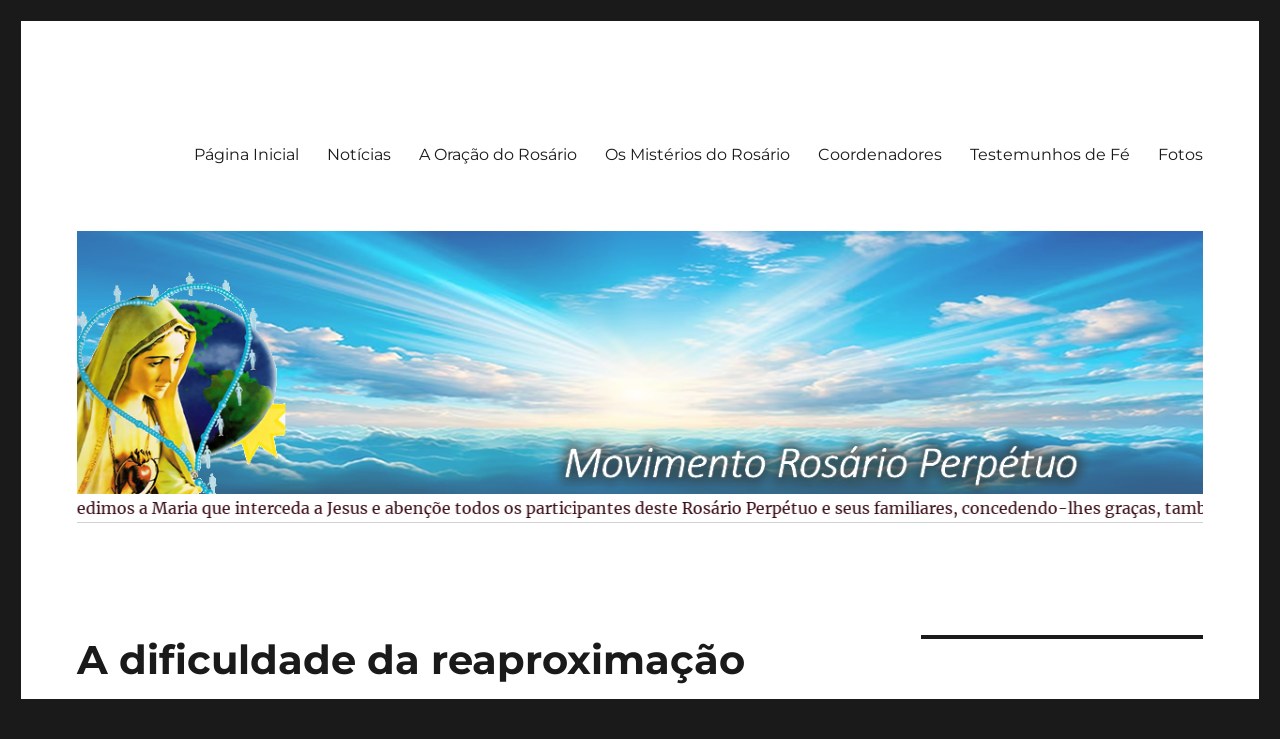

--- FILE ---
content_type: text/html; charset=UTF-8
request_url: https://www.rosarioperpetuo.org/a-dificuldade-da-reaproximacao/
body_size: 13065
content:
<!DOCTYPE html>
<html lang="pt-BR" class="no-js">
<head>
	<meta charset="UTF-8">
	<meta name="viewport" content="width=device-width, initial-scale=1">
	<link rel="profile" href="https://gmpg.org/xfn/11">
		<link rel="pingback" href="https://www.rosarioperpetuo.org/xmlrpc.php">
		<script>(function(html){html.className = html.className.replace(/\bno-js\b/,'js')})(document.documentElement);</script>
<title>A dificuldade da reaproximação &#8211; Rosário Perpétuo &#8211; Guarapuava/PR</title>
<meta name='robots' content='max-image-preview:large' />
<link rel="alternate" type="application/rss+xml" title="Feed para Rosário Perpétuo - Guarapuava/PR &raquo;" href="https://www.rosarioperpetuo.org/feed/" />
<link rel="alternate" type="application/rss+xml" title="Feed de comentários para Rosário Perpétuo - Guarapuava/PR &raquo;" href="https://www.rosarioperpetuo.org/comments/feed/" />
<link rel="alternate" type="application/rss+xml" title="Feed de comentários para Rosário Perpétuo - Guarapuava/PR &raquo; A dificuldade da reaproximação" href="https://www.rosarioperpetuo.org/a-dificuldade-da-reaproximacao/feed/" />
<link rel="alternate" title="oEmbed (JSON)" type="application/json+oembed" href="https://www.rosarioperpetuo.org/wp-json/oembed/1.0/embed?url=https%3A%2F%2Fwww.rosarioperpetuo.org%2Fa-dificuldade-da-reaproximacao%2F" />
<link rel="alternate" title="oEmbed (XML)" type="text/xml+oembed" href="https://www.rosarioperpetuo.org/wp-json/oembed/1.0/embed?url=https%3A%2F%2Fwww.rosarioperpetuo.org%2Fa-dificuldade-da-reaproximacao%2F&#038;format=xml" />
<style id='wp-img-auto-sizes-contain-inline-css'>
img:is([sizes=auto i],[sizes^="auto," i]){contain-intrinsic-size:3000px 1500px}
/*# sourceURL=wp-img-auto-sizes-contain-inline-css */
</style>
<style id='wp-emoji-styles-inline-css'>

	img.wp-smiley, img.emoji {
		display: inline !important;
		border: none !important;
		box-shadow: none !important;
		height: 1em !important;
		width: 1em !important;
		margin: 0 0.07em !important;
		vertical-align: -0.1em !important;
		background: none !important;
		padding: 0 !important;
	}
/*# sourceURL=wp-emoji-styles-inline-css */
</style>
<style id='wp-block-library-inline-css'>
:root{--wp-block-synced-color:#7a00df;--wp-block-synced-color--rgb:122,0,223;--wp-bound-block-color:var(--wp-block-synced-color);--wp-editor-canvas-background:#ddd;--wp-admin-theme-color:#007cba;--wp-admin-theme-color--rgb:0,124,186;--wp-admin-theme-color-darker-10:#006ba1;--wp-admin-theme-color-darker-10--rgb:0,107,160.5;--wp-admin-theme-color-darker-20:#005a87;--wp-admin-theme-color-darker-20--rgb:0,90,135;--wp-admin-border-width-focus:2px}@media (min-resolution:192dpi){:root{--wp-admin-border-width-focus:1.5px}}.wp-element-button{cursor:pointer}:root .has-very-light-gray-background-color{background-color:#eee}:root .has-very-dark-gray-background-color{background-color:#313131}:root .has-very-light-gray-color{color:#eee}:root .has-very-dark-gray-color{color:#313131}:root .has-vivid-green-cyan-to-vivid-cyan-blue-gradient-background{background:linear-gradient(135deg,#00d084,#0693e3)}:root .has-purple-crush-gradient-background{background:linear-gradient(135deg,#34e2e4,#4721fb 50%,#ab1dfe)}:root .has-hazy-dawn-gradient-background{background:linear-gradient(135deg,#faaca8,#dad0ec)}:root .has-subdued-olive-gradient-background{background:linear-gradient(135deg,#fafae1,#67a671)}:root .has-atomic-cream-gradient-background{background:linear-gradient(135deg,#fdd79a,#004a59)}:root .has-nightshade-gradient-background{background:linear-gradient(135deg,#330968,#31cdcf)}:root .has-midnight-gradient-background{background:linear-gradient(135deg,#020381,#2874fc)}:root{--wp--preset--font-size--normal:16px;--wp--preset--font-size--huge:42px}.has-regular-font-size{font-size:1em}.has-larger-font-size{font-size:2.625em}.has-normal-font-size{font-size:var(--wp--preset--font-size--normal)}.has-huge-font-size{font-size:var(--wp--preset--font-size--huge)}.has-text-align-center{text-align:center}.has-text-align-left{text-align:left}.has-text-align-right{text-align:right}.has-fit-text{white-space:nowrap!important}#end-resizable-editor-section{display:none}.aligncenter{clear:both}.items-justified-left{justify-content:flex-start}.items-justified-center{justify-content:center}.items-justified-right{justify-content:flex-end}.items-justified-space-between{justify-content:space-between}.screen-reader-text{border:0;clip-path:inset(50%);height:1px;margin:-1px;overflow:hidden;padding:0;position:absolute;width:1px;word-wrap:normal!important}.screen-reader-text:focus{background-color:#ddd;clip-path:none;color:#444;display:block;font-size:1em;height:auto;left:5px;line-height:normal;padding:15px 23px 14px;text-decoration:none;top:5px;width:auto;z-index:100000}html :where(.has-border-color){border-style:solid}html :where([style*=border-top-color]){border-top-style:solid}html :where([style*=border-right-color]){border-right-style:solid}html :where([style*=border-bottom-color]){border-bottom-style:solid}html :where([style*=border-left-color]){border-left-style:solid}html :where([style*=border-width]){border-style:solid}html :where([style*=border-top-width]){border-top-style:solid}html :where([style*=border-right-width]){border-right-style:solid}html :where([style*=border-bottom-width]){border-bottom-style:solid}html :where([style*=border-left-width]){border-left-style:solid}html :where(img[class*=wp-image-]){height:auto;max-width:100%}:where(figure){margin:0 0 1em}html :where(.is-position-sticky){--wp-admin--admin-bar--position-offset:var(--wp-admin--admin-bar--height,0px)}@media screen and (max-width:600px){html :where(.is-position-sticky){--wp-admin--admin-bar--position-offset:0px}}

/*# sourceURL=wp-block-library-inline-css */
</style><style id='wp-block-image-inline-css'>
.wp-block-image>a,.wp-block-image>figure>a{display:inline-block}.wp-block-image img{box-sizing:border-box;height:auto;max-width:100%;vertical-align:bottom}@media not (prefers-reduced-motion){.wp-block-image img.hide{visibility:hidden}.wp-block-image img.show{animation:show-content-image .4s}}.wp-block-image[style*=border-radius] img,.wp-block-image[style*=border-radius]>a{border-radius:inherit}.wp-block-image.has-custom-border img{box-sizing:border-box}.wp-block-image.aligncenter{text-align:center}.wp-block-image.alignfull>a,.wp-block-image.alignwide>a{width:100%}.wp-block-image.alignfull img,.wp-block-image.alignwide img{height:auto;width:100%}.wp-block-image .aligncenter,.wp-block-image .alignleft,.wp-block-image .alignright,.wp-block-image.aligncenter,.wp-block-image.alignleft,.wp-block-image.alignright{display:table}.wp-block-image .aligncenter>figcaption,.wp-block-image .alignleft>figcaption,.wp-block-image .alignright>figcaption,.wp-block-image.aligncenter>figcaption,.wp-block-image.alignleft>figcaption,.wp-block-image.alignright>figcaption{caption-side:bottom;display:table-caption}.wp-block-image .alignleft{float:left;margin:.5em 1em .5em 0}.wp-block-image .alignright{float:right;margin:.5em 0 .5em 1em}.wp-block-image .aligncenter{margin-left:auto;margin-right:auto}.wp-block-image :where(figcaption){margin-bottom:1em;margin-top:.5em}.wp-block-image.is-style-circle-mask img{border-radius:9999px}@supports ((-webkit-mask-image:none) or (mask-image:none)) or (-webkit-mask-image:none){.wp-block-image.is-style-circle-mask img{border-radius:0;-webkit-mask-image:url('data:image/svg+xml;utf8,<svg viewBox="0 0 100 100" xmlns="http://www.w3.org/2000/svg"><circle cx="50" cy="50" r="50"/></svg>');mask-image:url('data:image/svg+xml;utf8,<svg viewBox="0 0 100 100" xmlns="http://www.w3.org/2000/svg"><circle cx="50" cy="50" r="50"/></svg>');mask-mode:alpha;-webkit-mask-position:center;mask-position:center;-webkit-mask-repeat:no-repeat;mask-repeat:no-repeat;-webkit-mask-size:contain;mask-size:contain}}:root :where(.wp-block-image.is-style-rounded img,.wp-block-image .is-style-rounded img){border-radius:9999px}.wp-block-image figure{margin:0}.wp-lightbox-container{display:flex;flex-direction:column;position:relative}.wp-lightbox-container img{cursor:zoom-in}.wp-lightbox-container img:hover+button{opacity:1}.wp-lightbox-container button{align-items:center;backdrop-filter:blur(16px) saturate(180%);background-color:#5a5a5a40;border:none;border-radius:4px;cursor:zoom-in;display:flex;height:20px;justify-content:center;opacity:0;padding:0;position:absolute;right:16px;text-align:center;top:16px;width:20px;z-index:100}@media not (prefers-reduced-motion){.wp-lightbox-container button{transition:opacity .2s ease}}.wp-lightbox-container button:focus-visible{outline:3px auto #5a5a5a40;outline:3px auto -webkit-focus-ring-color;outline-offset:3px}.wp-lightbox-container button:hover{cursor:pointer;opacity:1}.wp-lightbox-container button:focus{opacity:1}.wp-lightbox-container button:focus,.wp-lightbox-container button:hover,.wp-lightbox-container button:not(:hover):not(:active):not(.has-background){background-color:#5a5a5a40;border:none}.wp-lightbox-overlay{box-sizing:border-box;cursor:zoom-out;height:100vh;left:0;overflow:hidden;position:fixed;top:0;visibility:hidden;width:100%;z-index:100000}.wp-lightbox-overlay .close-button{align-items:center;cursor:pointer;display:flex;justify-content:center;min-height:40px;min-width:40px;padding:0;position:absolute;right:calc(env(safe-area-inset-right) + 16px);top:calc(env(safe-area-inset-top) + 16px);z-index:5000000}.wp-lightbox-overlay .close-button:focus,.wp-lightbox-overlay .close-button:hover,.wp-lightbox-overlay .close-button:not(:hover):not(:active):not(.has-background){background:none;border:none}.wp-lightbox-overlay .lightbox-image-container{height:var(--wp--lightbox-container-height);left:50%;overflow:hidden;position:absolute;top:50%;transform:translate(-50%,-50%);transform-origin:top left;width:var(--wp--lightbox-container-width);z-index:9999999999}.wp-lightbox-overlay .wp-block-image{align-items:center;box-sizing:border-box;display:flex;height:100%;justify-content:center;margin:0;position:relative;transform-origin:0 0;width:100%;z-index:3000000}.wp-lightbox-overlay .wp-block-image img{height:var(--wp--lightbox-image-height);min-height:var(--wp--lightbox-image-height);min-width:var(--wp--lightbox-image-width);width:var(--wp--lightbox-image-width)}.wp-lightbox-overlay .wp-block-image figcaption{display:none}.wp-lightbox-overlay button{background:none;border:none}.wp-lightbox-overlay .scrim{background-color:#fff;height:100%;opacity:.9;position:absolute;width:100%;z-index:2000000}.wp-lightbox-overlay.active{visibility:visible}@media not (prefers-reduced-motion){.wp-lightbox-overlay.active{animation:turn-on-visibility .25s both}.wp-lightbox-overlay.active img{animation:turn-on-visibility .35s both}.wp-lightbox-overlay.show-closing-animation:not(.active){animation:turn-off-visibility .35s both}.wp-lightbox-overlay.show-closing-animation:not(.active) img{animation:turn-off-visibility .25s both}.wp-lightbox-overlay.zoom.active{animation:none;opacity:1;visibility:visible}.wp-lightbox-overlay.zoom.active .lightbox-image-container{animation:lightbox-zoom-in .4s}.wp-lightbox-overlay.zoom.active .lightbox-image-container img{animation:none}.wp-lightbox-overlay.zoom.active .scrim{animation:turn-on-visibility .4s forwards}.wp-lightbox-overlay.zoom.show-closing-animation:not(.active){animation:none}.wp-lightbox-overlay.zoom.show-closing-animation:not(.active) .lightbox-image-container{animation:lightbox-zoom-out .4s}.wp-lightbox-overlay.zoom.show-closing-animation:not(.active) .lightbox-image-container img{animation:none}.wp-lightbox-overlay.zoom.show-closing-animation:not(.active) .scrim{animation:turn-off-visibility .4s forwards}}@keyframes show-content-image{0%{visibility:hidden}99%{visibility:hidden}to{visibility:visible}}@keyframes turn-on-visibility{0%{opacity:0}to{opacity:1}}@keyframes turn-off-visibility{0%{opacity:1;visibility:visible}99%{opacity:0;visibility:visible}to{opacity:0;visibility:hidden}}@keyframes lightbox-zoom-in{0%{transform:translate(calc((-100vw + var(--wp--lightbox-scrollbar-width))/2 + var(--wp--lightbox-initial-left-position)),calc(-50vh + var(--wp--lightbox-initial-top-position))) scale(var(--wp--lightbox-scale))}to{transform:translate(-50%,-50%) scale(1)}}@keyframes lightbox-zoom-out{0%{transform:translate(-50%,-50%) scale(1);visibility:visible}99%{visibility:visible}to{transform:translate(calc((-100vw + var(--wp--lightbox-scrollbar-width))/2 + var(--wp--lightbox-initial-left-position)),calc(-50vh + var(--wp--lightbox-initial-top-position))) scale(var(--wp--lightbox-scale));visibility:hidden}}
/*# sourceURL=https://www.rosarioperpetuo.org/wp-includes/blocks/image/style.min.css */
</style>
<style id='wp-block-image-theme-inline-css'>
:root :where(.wp-block-image figcaption){color:#555;font-size:13px;text-align:center}.is-dark-theme :root :where(.wp-block-image figcaption){color:#ffffffa6}.wp-block-image{margin:0 0 1em}
/*# sourceURL=https://www.rosarioperpetuo.org/wp-includes/blocks/image/theme.min.css */
</style>
<style id='global-styles-inline-css'>
:root{--wp--preset--aspect-ratio--square: 1;--wp--preset--aspect-ratio--4-3: 4/3;--wp--preset--aspect-ratio--3-4: 3/4;--wp--preset--aspect-ratio--3-2: 3/2;--wp--preset--aspect-ratio--2-3: 2/3;--wp--preset--aspect-ratio--16-9: 16/9;--wp--preset--aspect-ratio--9-16: 9/16;--wp--preset--color--black: #000000;--wp--preset--color--cyan-bluish-gray: #abb8c3;--wp--preset--color--white: #fff;--wp--preset--color--pale-pink: #f78da7;--wp--preset--color--vivid-red: #cf2e2e;--wp--preset--color--luminous-vivid-orange: #ff6900;--wp--preset--color--luminous-vivid-amber: #fcb900;--wp--preset--color--light-green-cyan: #7bdcb5;--wp--preset--color--vivid-green-cyan: #00d084;--wp--preset--color--pale-cyan-blue: #8ed1fc;--wp--preset--color--vivid-cyan-blue: #0693e3;--wp--preset--color--vivid-purple: #9b51e0;--wp--preset--color--dark-gray: #1a1a1a;--wp--preset--color--medium-gray: #686868;--wp--preset--color--light-gray: #e5e5e5;--wp--preset--color--blue-gray: #4d545c;--wp--preset--color--bright-blue: #007acc;--wp--preset--color--light-blue: #9adffd;--wp--preset--color--dark-brown: #402b30;--wp--preset--color--medium-brown: #774e24;--wp--preset--color--dark-red: #640c1f;--wp--preset--color--bright-red: #ff675f;--wp--preset--color--yellow: #ffef8e;--wp--preset--gradient--vivid-cyan-blue-to-vivid-purple: linear-gradient(135deg,rgb(6,147,227) 0%,rgb(155,81,224) 100%);--wp--preset--gradient--light-green-cyan-to-vivid-green-cyan: linear-gradient(135deg,rgb(122,220,180) 0%,rgb(0,208,130) 100%);--wp--preset--gradient--luminous-vivid-amber-to-luminous-vivid-orange: linear-gradient(135deg,rgb(252,185,0) 0%,rgb(255,105,0) 100%);--wp--preset--gradient--luminous-vivid-orange-to-vivid-red: linear-gradient(135deg,rgb(255,105,0) 0%,rgb(207,46,46) 100%);--wp--preset--gradient--very-light-gray-to-cyan-bluish-gray: linear-gradient(135deg,rgb(238,238,238) 0%,rgb(169,184,195) 100%);--wp--preset--gradient--cool-to-warm-spectrum: linear-gradient(135deg,rgb(74,234,220) 0%,rgb(151,120,209) 20%,rgb(207,42,186) 40%,rgb(238,44,130) 60%,rgb(251,105,98) 80%,rgb(254,248,76) 100%);--wp--preset--gradient--blush-light-purple: linear-gradient(135deg,rgb(255,206,236) 0%,rgb(152,150,240) 100%);--wp--preset--gradient--blush-bordeaux: linear-gradient(135deg,rgb(254,205,165) 0%,rgb(254,45,45) 50%,rgb(107,0,62) 100%);--wp--preset--gradient--luminous-dusk: linear-gradient(135deg,rgb(255,203,112) 0%,rgb(199,81,192) 50%,rgb(65,88,208) 100%);--wp--preset--gradient--pale-ocean: linear-gradient(135deg,rgb(255,245,203) 0%,rgb(182,227,212) 50%,rgb(51,167,181) 100%);--wp--preset--gradient--electric-grass: linear-gradient(135deg,rgb(202,248,128) 0%,rgb(113,206,126) 100%);--wp--preset--gradient--midnight: linear-gradient(135deg,rgb(2,3,129) 0%,rgb(40,116,252) 100%);--wp--preset--font-size--small: 13px;--wp--preset--font-size--medium: 20px;--wp--preset--font-size--large: 36px;--wp--preset--font-size--x-large: 42px;--wp--preset--spacing--20: 0.44rem;--wp--preset--spacing--30: 0.67rem;--wp--preset--spacing--40: 1rem;--wp--preset--spacing--50: 1.5rem;--wp--preset--spacing--60: 2.25rem;--wp--preset--spacing--70: 3.38rem;--wp--preset--spacing--80: 5.06rem;--wp--preset--shadow--natural: 6px 6px 9px rgba(0, 0, 0, 0.2);--wp--preset--shadow--deep: 12px 12px 50px rgba(0, 0, 0, 0.4);--wp--preset--shadow--sharp: 6px 6px 0px rgba(0, 0, 0, 0.2);--wp--preset--shadow--outlined: 6px 6px 0px -3px rgb(255, 255, 255), 6px 6px rgb(0, 0, 0);--wp--preset--shadow--crisp: 6px 6px 0px rgb(0, 0, 0);}:where(.is-layout-flex){gap: 0.5em;}:where(.is-layout-grid){gap: 0.5em;}body .is-layout-flex{display: flex;}.is-layout-flex{flex-wrap: wrap;align-items: center;}.is-layout-flex > :is(*, div){margin: 0;}body .is-layout-grid{display: grid;}.is-layout-grid > :is(*, div){margin: 0;}:where(.wp-block-columns.is-layout-flex){gap: 2em;}:where(.wp-block-columns.is-layout-grid){gap: 2em;}:where(.wp-block-post-template.is-layout-flex){gap: 1.25em;}:where(.wp-block-post-template.is-layout-grid){gap: 1.25em;}.has-black-color{color: var(--wp--preset--color--black) !important;}.has-cyan-bluish-gray-color{color: var(--wp--preset--color--cyan-bluish-gray) !important;}.has-white-color{color: var(--wp--preset--color--white) !important;}.has-pale-pink-color{color: var(--wp--preset--color--pale-pink) !important;}.has-vivid-red-color{color: var(--wp--preset--color--vivid-red) !important;}.has-luminous-vivid-orange-color{color: var(--wp--preset--color--luminous-vivid-orange) !important;}.has-luminous-vivid-amber-color{color: var(--wp--preset--color--luminous-vivid-amber) !important;}.has-light-green-cyan-color{color: var(--wp--preset--color--light-green-cyan) !important;}.has-vivid-green-cyan-color{color: var(--wp--preset--color--vivid-green-cyan) !important;}.has-pale-cyan-blue-color{color: var(--wp--preset--color--pale-cyan-blue) !important;}.has-vivid-cyan-blue-color{color: var(--wp--preset--color--vivid-cyan-blue) !important;}.has-vivid-purple-color{color: var(--wp--preset--color--vivid-purple) !important;}.has-black-background-color{background-color: var(--wp--preset--color--black) !important;}.has-cyan-bluish-gray-background-color{background-color: var(--wp--preset--color--cyan-bluish-gray) !important;}.has-white-background-color{background-color: var(--wp--preset--color--white) !important;}.has-pale-pink-background-color{background-color: var(--wp--preset--color--pale-pink) !important;}.has-vivid-red-background-color{background-color: var(--wp--preset--color--vivid-red) !important;}.has-luminous-vivid-orange-background-color{background-color: var(--wp--preset--color--luminous-vivid-orange) !important;}.has-luminous-vivid-amber-background-color{background-color: var(--wp--preset--color--luminous-vivid-amber) !important;}.has-light-green-cyan-background-color{background-color: var(--wp--preset--color--light-green-cyan) !important;}.has-vivid-green-cyan-background-color{background-color: var(--wp--preset--color--vivid-green-cyan) !important;}.has-pale-cyan-blue-background-color{background-color: var(--wp--preset--color--pale-cyan-blue) !important;}.has-vivid-cyan-blue-background-color{background-color: var(--wp--preset--color--vivid-cyan-blue) !important;}.has-vivid-purple-background-color{background-color: var(--wp--preset--color--vivid-purple) !important;}.has-black-border-color{border-color: var(--wp--preset--color--black) !important;}.has-cyan-bluish-gray-border-color{border-color: var(--wp--preset--color--cyan-bluish-gray) !important;}.has-white-border-color{border-color: var(--wp--preset--color--white) !important;}.has-pale-pink-border-color{border-color: var(--wp--preset--color--pale-pink) !important;}.has-vivid-red-border-color{border-color: var(--wp--preset--color--vivid-red) !important;}.has-luminous-vivid-orange-border-color{border-color: var(--wp--preset--color--luminous-vivid-orange) !important;}.has-luminous-vivid-amber-border-color{border-color: var(--wp--preset--color--luminous-vivid-amber) !important;}.has-light-green-cyan-border-color{border-color: var(--wp--preset--color--light-green-cyan) !important;}.has-vivid-green-cyan-border-color{border-color: var(--wp--preset--color--vivid-green-cyan) !important;}.has-pale-cyan-blue-border-color{border-color: var(--wp--preset--color--pale-cyan-blue) !important;}.has-vivid-cyan-blue-border-color{border-color: var(--wp--preset--color--vivid-cyan-blue) !important;}.has-vivid-purple-border-color{border-color: var(--wp--preset--color--vivid-purple) !important;}.has-vivid-cyan-blue-to-vivid-purple-gradient-background{background: var(--wp--preset--gradient--vivid-cyan-blue-to-vivid-purple) !important;}.has-light-green-cyan-to-vivid-green-cyan-gradient-background{background: var(--wp--preset--gradient--light-green-cyan-to-vivid-green-cyan) !important;}.has-luminous-vivid-amber-to-luminous-vivid-orange-gradient-background{background: var(--wp--preset--gradient--luminous-vivid-amber-to-luminous-vivid-orange) !important;}.has-luminous-vivid-orange-to-vivid-red-gradient-background{background: var(--wp--preset--gradient--luminous-vivid-orange-to-vivid-red) !important;}.has-very-light-gray-to-cyan-bluish-gray-gradient-background{background: var(--wp--preset--gradient--very-light-gray-to-cyan-bluish-gray) !important;}.has-cool-to-warm-spectrum-gradient-background{background: var(--wp--preset--gradient--cool-to-warm-spectrum) !important;}.has-blush-light-purple-gradient-background{background: var(--wp--preset--gradient--blush-light-purple) !important;}.has-blush-bordeaux-gradient-background{background: var(--wp--preset--gradient--blush-bordeaux) !important;}.has-luminous-dusk-gradient-background{background: var(--wp--preset--gradient--luminous-dusk) !important;}.has-pale-ocean-gradient-background{background: var(--wp--preset--gradient--pale-ocean) !important;}.has-electric-grass-gradient-background{background: var(--wp--preset--gradient--electric-grass) !important;}.has-midnight-gradient-background{background: var(--wp--preset--gradient--midnight) !important;}.has-small-font-size{font-size: var(--wp--preset--font-size--small) !important;}.has-medium-font-size{font-size: var(--wp--preset--font-size--medium) !important;}.has-large-font-size{font-size: var(--wp--preset--font-size--large) !important;}.has-x-large-font-size{font-size: var(--wp--preset--font-size--x-large) !important;}
/*# sourceURL=global-styles-inline-css */
</style>

<style id='classic-theme-styles-inline-css'>
/*! This file is auto-generated */
.wp-block-button__link{color:#fff;background-color:#32373c;border-radius:9999px;box-shadow:none;text-decoration:none;padding:calc(.667em + 2px) calc(1.333em + 2px);font-size:1.125em}.wp-block-file__button{background:#32373c;color:#fff;text-decoration:none}
/*# sourceURL=/wp-includes/css/classic-themes.min.css */
</style>
<link rel='stylesheet' id='contact-form-7-css' href='https://www.rosarioperpetuo.org/wp-content/plugins/contact-form-7/includes/css/styles.css?ver=5.7.6' media='all' />
<link rel='stylesheet' id='twentysixteen-fonts-css' href='https://www.rosarioperpetuo.org/wp-content/themes/twentysixteen/fonts/merriweather-plus-montserrat-plus-inconsolata.css?ver=20230328' media='all' />
<link rel='stylesheet' id='genericons-css' href='https://www.rosarioperpetuo.org/wp-content/themes/twentysixteen/genericons/genericons.css?ver=20201208' media='all' />
<link rel='stylesheet' id='twentysixteen-style-css' href='https://www.rosarioperpetuo.org/wp-content/themes/twentysixteen/style.css?ver=20230328' media='all' />
<link rel='stylesheet' id='twentysixteen-block-style-css' href='https://www.rosarioperpetuo.org/wp-content/themes/twentysixteen/css/blocks.css?ver=20230206' media='all' />
<script src="https://www.rosarioperpetuo.org/wp-includes/js/jquery/jquery.min.js?ver=3.7.1" id="jquery-core-js"></script>
<script src="https://www.rosarioperpetuo.org/wp-includes/js/jquery/jquery-migrate.min.js?ver=3.4.1" id="jquery-migrate-js"></script>
<link rel="https://api.w.org/" href="https://www.rosarioperpetuo.org/wp-json/" /><link rel="alternate" title="JSON" type="application/json" href="https://www.rosarioperpetuo.org/wp-json/wp/v2/posts/277" /><link rel="EditURI" type="application/rsd+xml" title="RSD" href="https://www.rosarioperpetuo.org/xmlrpc.php?rsd" />
<meta name="generator" content="WordPress 6.9" />
<link rel="canonical" href="https://www.rosarioperpetuo.org/a-dificuldade-da-reaproximacao/" />
<link rel='shortlink' href='https://www.rosarioperpetuo.org/?p=277' />
		<style type="text/css" id="twentysixteen-header-css">
		.site-branding {
			margin: 0 auto 0 0;
		}

		.site-branding .site-title,
		.site-description {
			clip: rect(1px, 1px, 1px, 1px);
			position: absolute;
		}
		</style>
				<style id="wp-custom-css">
			.site-info { font-size: 1px; color: #ffffff;}		</style>
		</head>

<body class="wp-singular post-template-default single single-post postid-277 single-format-standard wp-embed-responsive wp-theme-twentysixteen">
<div id="page" class="site">
	<div class="site-inner">
		<a class="skip-link screen-reader-text" href="#content">
			Pular para o conteúdo		</a>

		<header id="masthead" class="site-header">
			<div class="site-header-main">
				<div class="site-branding">
					
											<p class="site-title"><a href="https://www.rosarioperpetuo.org/" rel="home">Rosário Perpétuo &#8211; Guarapuava/PR</a></p>
												<p class="site-description">Site Oficial do Movimento do Rosário Perpétuo de Guarapuava &#8211; PR</p>
									</div><!-- .site-branding -->

									<button id="menu-toggle" class="menu-toggle">Menu</button>

					<div id="site-header-menu" class="site-header-menu">
													<nav id="site-navigation" class="main-navigation" aria-label="Menu principal">
								<div class="menu-menu-superior-container"><ul id="menu-menu-superior" class="primary-menu"><li id="menu-item-5200" class="menu-item menu-item-type-custom menu-item-object-custom menu-item-home menu-item-5200"><a href="http://www.rosarioperpetuo.org/">Página Inicial</a></li>
<li id="menu-item-6183" class="menu-item menu-item-type-taxonomy menu-item-object-category menu-item-6183"><a href="https://www.rosarioperpetuo.org/category/noticias/">Notícias</a></li>
<li id="menu-item-5201" class="menu-item menu-item-type-post_type menu-item-object-page menu-item-5201"><a href="https://www.rosarioperpetuo.org/a-oracao-do-rosario-perpetuo/">A Oração do Rosário</a></li>
<li id="menu-item-5202" class="menu-item menu-item-type-post_type menu-item-object-page menu-item-5202"><a href="https://www.rosarioperpetuo.org/os-misterios-do-rosario/">Os Mistérios do Rosário</a></li>
<li id="menu-item-5203" class="menu-item menu-item-type-post_type menu-item-object-page menu-item-5203"><a href="https://www.rosarioperpetuo.org/coordenadores/">Coordenadores</a></li>
<li id="menu-item-5204" class="menu-item menu-item-type-post_type menu-item-object-page menu-item-5204"><a href="https://www.rosarioperpetuo.org/testemunhos-de-fe/">Testemunhos de Fé</a></li>
<li id="menu-item-5222" class="menu-item menu-item-type-taxonomy menu-item-object-category menu-item-5222"><a href="https://www.rosarioperpetuo.org/category/fotos/">Fotos</a></li>
</ul></div>							</nav><!-- .main-navigation -->
						
											</div><!-- .site-header-menu -->
							</div><!-- .site-header-main -->

											<div class="header-image">
					<a href="https://www.rosarioperpetuo.org/" rel="home">
						<img src="https://www.rosarioperpetuo.org/wp-content/uploads/2025/01/2025-2.png" srcset="https://www.rosarioperpetuo.org/wp-content/uploads/2025/01/2025-2-300x70.png 300w, https://www.rosarioperpetuo.org/wp-content/uploads/2025/01/2025-2-1024x239.png 1024w, https://www.rosarioperpetuo.org/wp-content/uploads/2025/01/2025-2-768x179.png 768w, https://www.rosarioperpetuo.org/wp-content/uploads/2025/01/2025-2.png 1200w" sizes="(max-width: 709px) 85vw, (max-width: 909px) 81vw, (max-width: 1362px) 88vw, 1200px" width="1200" height="280" alt="Rosário Perpétuo &#8211; Guarapuava/PR" />
					</a>
					<p style="margin:0; padding-bottom: 0pt; border-style: none;"><div class='marquee-hsas-shortcode-97' style='width: 100%;overflow: hidden;'><a style="text-decoration: none;" href="#" target="_self"><span style="color: #380812; padding: 3pt;">Pedimos a Maria que interceda a Jesus e abençõe todos os participantes deste Rosário Perpétuo e seus familiares, concedendo-lhes graças, também pela paz no mundo, pelas vocações missionárias, sacerdotais, religiosas e leigas. Pela unidade dos cristãos, pelas famílias e conversão da humanidade, pelos que sofrem doenças, fome e injustiças. Pelo regresso dos filhos de Maria à sua Igreja, pelo Santo Papa e pela Igreja Católica. Pelo meu filho espiritual, pela consagração do Brasil ao Imaculado Coração de Maria, pela entronização dos Sagrados Corações de Jesus e Maria nos lares. Pelas almas do Purgatório.</span></a></div><script>jQuery(function(){jQuery('.marquee-hsas-shortcode-97').marquee({allowCss3Support: true,css3easing: 'linear',easing: 'linear',delayBeforeStart: 2000,direction: 'left',duplicated: true,duration: 120000,gap: 50,pauseOnCycle: true,pauseOnHover: true,startVisible: true});});</script><hr></p>
					
				</div><!-- .header-image -->
					</header><!-- .site-header -->

		<div id="content" class="site-content">


<div id="primary" class="content-area">
	<main id="main" class="site-main">
		
<article id="post-277" class="post-277 post type-post status-publish format-standard hentry category-reflexao">
	<header class="entry-header">
		<h1 class="entry-title">A dificuldade da reaproximação</h1>	</header><!-- .entry-header -->

	
	
	<div class="entry-content">
		<p class="MsoNormal" style="text-align:justify"><o:p>&nbsp;</o:p></p>
<h2 style="margin:0cm;margin-bottom:.0001pt;text-align:justify;line-height:13.5pt"><font class="Apple-style-span" face="Arial"></p>
<p class="MsoNormal" style="text-align: justify; color: rgb(102, 102, 102); font-size: large; "><o:p>&nbsp;</o:p></p>
<h2 style="margin-top: 0cm; margin-right: 0cm; margin-left: 0cm; margin-bottom: 0.0001pt; text-align: justify; line-height: 13.5pt; color: rgb(102, 102, 102); font-size: large; "><span style="font-size:13.5pt;font-family:Arial;color:#666666">A<br />
dificuldade da reaproximação<o:p></o:p></span></h2>
<h5 style="margin-top: 0cm; margin-right: 0cm; margin-left: 0cm; margin-bottom: 0.0001pt; text-align: justify; line-height: 13.5pt; color: rgb(102, 102, 102); font-size: large; "><i><span style="font-size:10.5pt;font-family:Arial;color:#333333;
font-weight:normal">Aquele que não errou que atire a primeira pedra</span></i><span style="font-size:10.5pt;font-family:Arial;color:#333333;font-weight:normal"><o:p></o:p></span></h5>
<p class="getsocial" style="margin-top: 0cm; margin-right: 0cm; margin-bottom: 7.5pt; margin-left: 0cm; text-align: justify; line-height: 13.5pt; color: rgb(102, 102, 102); font-size: large; "><span style="font-size:
9.0pt;font-family:Arial;color:#333333"><o:p>&nbsp;</o:p></span></p>
<p style="margin-top: 0cm; margin-right: 0cm; margin-bottom: 7.5pt; margin-left: 0cm; text-align: justify; line-height: 13.5pt; color: rgb(102, 102, 102); font-size: large; "><span style="font-size:9.0pt;font-family:
Arial;color:#333333">Ninguém gostaria de viver tendo apenas uma pessoa como<br />
amiga, pois, sabemos que quanto maior o nosso círculo de amizades, tanto<br />
maiores serão as oportunidades de aprendizado a partir da vivência com cada um<br />
delas. Às vezes, preferiríamos viver numa ilha, isolados de tudo e de todos,<br />
especialmente, quando experimentamos as asperezas dos desentendimentos, comuns<br />
e pertinentes, em nossas amizades.<o:p></o:p></span></p>
<p style="margin-top: 0cm; margin-right: 0cm; margin-bottom: 7.5pt; margin-left: 0cm; text-align: justify; line-height: 13.5pt; color: rgb(102, 102, 102); font-size: large; "><span style="font-size:9.0pt;font-family:
Arial;color:#333333">Quem se abre aos relacionamentos deverá estar sempre<br />
disposto a resgatar a saúde do convívio, mesmo quando inúmeras situações<br />
indiquem, como válvula de escape, a facilidade da fuga.<o:p></o:p></span></p>
<p style="margin-top: 0cm; margin-right: 0cm; margin-bottom: 7.5pt; margin-left: 0cm; text-align: justify; line-height: 13.5pt; color: rgb(102, 102, 102); font-size: large; "><span style="font-size:9.0pt;font-family:
Arial;color:#333333">Em todos os nossos compromissos não viveremos apenas as<br />
alegrias das festas e o calor dos abraços saudosos daqueles que nos amam e<br />
consideram a nossa presença importante, mas também, as dificuldades. Ainda que<br />
houvesse muitos momentos de júbilo em nossas convivências e confraternizações,<br />
seguramente, haverá, também, momentos em que preferiríamos romper com a amizade<br />
e fugir do mapa.<o:p></o:p></span></p>
<p style="margin-top: 0cm; margin-right: 0cm; margin-bottom: 7.5pt; margin-left: 0cm; text-align: justify; line-height: 13.5pt; color: rgb(102, 102, 102); font-size: large; "><span style="font-size:9.0pt;font-family:
Arial;color:#333333">É verdade que somente nos desentendemos com aqueles que<br />
realmente convivemos e, de maneira especial, quando as coisas não vêm ao<br />
encontro das nossas cômodas intenções. Em certas ocasiões, surge ainda o desejo<br />
de pegar um dos nossos amigos pelo pescoço, chacoalhá-lo e jogá-lo contra a<br />
parede. Certamente, tal vontade teria de ser controlada, já que esses<br />
sentimentos tendem a desaparecer com a mesma velocidade com que emergiram no<br />
calor dos ânimos exaltados.<o:p></o:p></span></p>
<p style="margin-top: 0cm; margin-right: 0cm; margin-bottom: 7.5pt; margin-left: 0cm; text-align: justify; line-height: 13.5pt; color: rgb(102, 102, 102); font-size: large; "><strong><span style="font-size:9.0pt;
font-family:Arial;color:#333333">Tal como as ondas do mar roubam as areias sob<br />
os nossos pés, as desavenças, impaciências, irritações, invejas solapam os<br />
alicerces das nossas amizades</span></strong><span style="font-size:9.0pt;
font-family:Arial;color:#333333">. Penso não existir coisa mais descabida numa<br />
relação pessoal que o ato de &#8220;dar um gelo&#8221; ou, como alguns preferem<br />
dizer, &#8220;matar fulano no coração&#8221;, isto é, esquecê-lo.<o:p></o:p></span></p>
<p style="margin-top: 0cm; margin-right: 0cm; margin-bottom: 7.5pt; margin-left: 0cm; text-align: justify; line-height: 13.5pt; color: rgb(102, 102, 102); font-size: large; "><span style="font-size:9.0pt;font-family:
Arial;color:#333333">Pelos motivos acima apontados, muitas vezes, ferimos os<br />
sentimentos daqueles com quem convivemos; talvez, na mesma intensidade de uma<br />
agressão física.<o:p></o:p></span></p>
<p style="margin-top: 0cm; margin-right: 0cm; margin-bottom: 7.5pt; margin-left: 0cm; text-align: justify; line-height: 13.5pt; color: rgb(102, 102, 102); font-size: large; "><span style="font-size:9.0pt;font-family:
Arial;color:#333333">Ignorar, mudar de calçada ou desconsiderar a presença de<br />
alguém, que antes fazia parte de nosso círculo de amizade, faz com que<br />
retrocedamos ao tamanho das picuinhas dos seres mais ínfimos que podemos<br />
imaginar. Seríamos injustos se comparássemos tais atitudes ao comportamento<br />
infantil; pois na pureza peculiar de crianças sabemos que logo após seus<br />
acessos de raiva, instantaneamente voltam à amizade sem nenhum ressentimento ou<br />
mágoa.<o:p></o:p></span></p>
<p style="margin-top: 0cm; margin-right: 0cm; margin-bottom: 7.5pt; margin-left: 0cm; text-align: justify; line-height: 13.5pt; color: rgb(102, 102, 102); font-size: large; "><span style="font-size:9.0pt;font-family:
Arial;color:#333333">Para nós adultos, reviver a aproximação com alguém que<br />
tenha nos ferido, não é uma atitude fácil. Ninguém é superior o bastante para<br />
estar livre dos erros e deslizes contra a harmonia de suas amizades. Podemos<br />
ser vítimas, também, de nossos próprios acessos, que refletidos em atos<br />
potencializados pela ira, descontentamento ou ciúme, tenham decepcionado um<br />
amigo com nossas grosserias ou indiferenças.<o:p></o:p></span></p>
<p style="margin-top: 0cm; margin-right: 0cm; margin-bottom: 7.5pt; margin-left: 0cm; text-align: justify; line-height: 13.5pt; color: rgb(102, 102, 102); font-size: large; "><span style="font-size:9.0pt;font-family:
Arial;color:#333333">O restabelecimento desses abalos em nossas relações, ainda<br />
que não seja fácil, poderá ser possível quando tomarmos a iniciativa da<br />
reaproximação, por exemplo, a partir das atividades ou coisas que eram vividas<br />
em comum.<o:p></o:p></span></p>
<p style="margin-top: 0cm; margin-right: 0cm; margin-bottom: 7.5pt; margin-left: 0cm; text-align: justify; line-height: 13.5pt; color: rgb(102, 102, 102); font-size: large; "><span style="font-size:9.0pt;font-family:
Arial;color:#333333">&#8220;Aquele que não errou que atire a primeira<br />
pedra&#8230;&#8221; Assim, nos colocando na mesma condição – sujeito aos mesmos<br />
erros – justificaremos a atitude do destrato sofrido, não como sendo um<br />
comportamento próprio do nosso amigo, mas como resultado de uma faceta ainda<br />
desconhecida dentro do nosso convívio que precisará ser trabalhada.<o:p></o:p></span></p>
<p style="margin-top: 0cm; margin-right: 0cm; margin-bottom: 7.5pt; margin-left: 0cm; text-align: justify; line-height: 13.5pt; color: rgb(102, 102, 102); font-size: large; "><span style="font-size:9.0pt;font-family:
Arial;color:#333333">Deus abençoe o seu esforço,<o:p></o:p></span></p>
<p style="margin-top: 0cm; margin-right: 0cm; margin-bottom: 7.5pt; margin-left: 0cm; text-align: justify; line-height: 13.5pt; color: rgb(102, 102, 102); font-size: large; "><span style="font-size:9.0pt;font-family:
Arial;color:#333333">&nbsp;<o:p></o:p></span></p>
<p style="margin-top: 0cm; margin-right: 0cm; margin-bottom: 7.5pt; margin-left: 0cm; text-align: justify; line-height: 13.5pt; color: rgb(102, 102, 102); font-size: large; "><em><span style="font-size:9.0pt;
font-family:Arial;color:#333333">(artigo extraído do livro: Relações sadias,<br />
laços duradouros</span></em><span style="font-size:9.0pt;font-family:Arial;
color:#333333">)<o:p></o:p></span></p>
<p class="MsoNormal" style="text-align: justify; line-height: 13.5pt; color: rgb(102, 102, 102); font-size: large; "><span style="font-size:9.0pt;font-family:Arial;color:#333333"><o:p>&nbsp;</o:p></span><b><span style="font-size:9.0pt;
font-family:Arial;color:#333333">Dado Moura</span></b></p>
<p></font></h2>
	</div><!-- .entry-content -->

	<footer class="entry-footer">
		<span class="byline"><span class="author vcard"><img alt='' src='https://secure.gravatar.com/avatar/262416d7f96431aed5541268ff05f2fbb9ac224af33754ee926e7d2d1628e292?s=49&#038;d=mm&#038;r=g' srcset='https://secure.gravatar.com/avatar/262416d7f96431aed5541268ff05f2fbb9ac224af33754ee926e7d2d1628e292?s=98&#038;d=mm&#038;r=g 2x' class='avatar avatar-49 photo' height='49' width='49' decoding='async'/><span class="screen-reader-text">Autor </span> <a class="url fn n" href="https://www.rosarioperpetuo.org/author/rosario/">Rosário Perpétuo</a></span></span><span class="posted-on"><span class="screen-reader-text">Publicado em </span><a href="https://www.rosarioperpetuo.org/a-dificuldade-da-reaproximacao/" rel="bookmark"><time class="entry-date published" datetime="2010-12-26T17:06:17-02:00">26 de dezembro de 2010</time><time class="updated" datetime="2017-04-01T19:36:58-03:00">1 de abril de 2017</time></a></span><span class="cat-links"><span class="screen-reader-text">Categorias </span><a href="https://www.rosarioperpetuo.org/category/reflexao/" rel="category tag">Reflexão</a></span>			</footer><!-- .entry-footer -->
</article><!-- #post-277 -->

	<nav class="navigation post-navigation" aria-label="Posts">
		<h2 class="screen-reader-text">Navegação de Post</h2>
		<div class="nav-links"><div class="nav-previous"><a href="https://www.rosarioperpetuo.org/cinco-anos-de-voluntarios-da-alegria-video/" rel="prev"><span class="meta-nav" aria-hidden="true">Anteriores</span> <span class="screen-reader-text">Post anterior:</span> <span class="post-title">Cinco anos de Voluntários da Alegria &#8211; Video</span></a></div><div class="nav-next"><a href="https://www.rosarioperpetuo.org/nao-importa-saber-somente-que-deus-existe/" rel="next"><span class="meta-nav" aria-hidden="true">Próximo</span> <span class="screen-reader-text">Próximo post:</span> <span class="post-title">Não importa saber somente que Deus existe</span></a></div></div>
	</nav>
	</main><!-- .site-main -->

	
</div><!-- .content-area -->


	<aside id="secondary" class="sidebar widget-area">
		<section id="block-2" class="widget widget_block widget_media_image">
<figure class="wp-block-image size-large"><a href="http://rosarioperpetuo.org/pedidos-de-oracao/"><img decoding="async" src="http://www.rosarioperpetuo.org/wp-content/uploads/2017/05/pedido-de-oracao.jpg" alt=""/></a></figure>
</section><section id="nav_menu-2" class="widget widget_nav_menu"><h2 class="widget-title">Rosário Perpétuo</h2><nav class="menu-rosario-perpetuo-container" aria-label="Rosário Perpétuo"><ul id="menu-rosario-perpetuo" class="menu"><li id="menu-item-5207" class="menu-item menu-item-type-post_type menu-item-object-page menu-item-5207"><a href="https://www.rosarioperpetuo.org/hino-oficial-do-rosario-perpetuo/">Hino Oficial</a></li>
<li id="menu-item-5209" class="menu-item menu-item-type-post_type menu-item-object-page menu-item-5209"><a href="https://www.rosarioperpetuo.org/loja-de-artigos/">Loja de Artigos</a></li>
<li id="menu-item-5210" class="menu-item menu-item-type-post_type menu-item-object-page menu-item-5210"><a href="https://www.rosarioperpetuo.org/material-de-divulgacao/">Material de Divulgação</a></li>
<li id="menu-item-5212" class="menu-item menu-item-type-taxonomy menu-item-object-category menu-item-5212"><a href="https://www.rosarioperpetuo.org/category/movimento-rosario-perpetuo/">Visite o Blog</a></li>
<li id="menu-item-5208" class="menu-item menu-item-type-post_type menu-item-object-page menu-item-5208"><a href="https://www.rosarioperpetuo.org/links-catolicos/">Links Católicos</a></li>
<li id="menu-item-5213" class="menu-item menu-item-type-post_type menu-item-object-page menu-item-5213"><a href="https://www.rosarioperpetuo.org/contato/">Contato</a></li>
</ul></nav></section><section id="nav_menu-3" class="widget widget_nav_menu"><h2 class="widget-title">SALA DE LEITURA</h2><nav class="menu-sala-de-leitura-artigos-container" aria-label="SALA DE LEITURA"><ul id="menu-sala-de-leitura-artigos" class="menu"><li id="menu-item-5047" class="menu-item menu-item-type-taxonomy menu-item-object-category menu-item-5047"><a href="https://www.rosarioperpetuo.org/category/a-devocao-a-nossa-senhora-de-belem/">Nossa Senhora de Belém</a></li>
<li id="menu-item-5048" class="menu-item menu-item-type-taxonomy menu-item-object-category menu-item-5048"><a href="https://www.rosarioperpetuo.org/category/a-vida-dos-santos-da-igreja/">A Vida dos Santos</a></li>
<li id="menu-item-5049" class="menu-item menu-item-type-taxonomy menu-item-object-category menu-item-5049"><a href="https://www.rosarioperpetuo.org/category/contra-o-aborto/">Aborto</a></li>
<li id="menu-item-5050" class="menu-item menu-item-type-taxonomy menu-item-object-category menu-item-5050"><a href="https://www.rosarioperpetuo.org/category/a-familia/">Familia</a></li>
<li id="menu-item-5051" class="menu-item menu-item-type-taxonomy menu-item-object-category menu-item-5051"><a href="https://www.rosarioperpetuo.org/category/igreja/">Igreja</a></li>
<li id="menu-item-5238" class="menu-item menu-item-type-taxonomy menu-item-object-category menu-item-5238"><a href="https://www.rosarioperpetuo.org/category/infancia/">Infância</a></li>
<li id="menu-item-5053" class="menu-item menu-item-type-taxonomy menu-item-object-category menu-item-5053"><a href="https://www.rosarioperpetuo.org/category/juventude/">Juventude</a></li>
<li id="menu-item-5239" class="menu-item menu-item-type-taxonomy menu-item-object-category menu-item-5239"><a href="https://www.rosarioperpetuo.org/category/misterios-de-deus/">Mistérios de Deus</a></li>
<li id="menu-item-5220" class="menu-item menu-item-type-taxonomy menu-item-object-category menu-item-5220"><a href="https://www.rosarioperpetuo.org/category/mensagens-do-frei-ricardo/">Mensagens de Frei Ricardo</a></li>
<li id="menu-item-5217" class="menu-item menu-item-type-taxonomy menu-item-object-category menu-item-5217"><a href="https://www.rosarioperpetuo.org/category/mensagem-diaria-luzia-santiago/">Mensagem diaria – Luzia Santiago</a></li>
<li id="menu-item-5219" class="menu-item menu-item-type-taxonomy menu-item-object-category menu-item-5219"><a href="https://www.rosarioperpetuo.org/category/novenas/">Novenas</a></li>
<li id="menu-item-5059" class="menu-item menu-item-type-taxonomy menu-item-object-category menu-item-5059"><a href="https://www.rosarioperpetuo.org/category/perdas/">Perdas</a></li>
<li id="menu-item-5240" class="menu-item menu-item-type-taxonomy menu-item-object-category current-post-ancestor current-menu-parent current-post-parent menu-item-5240"><a href="https://www.rosarioperpetuo.org/category/reflexao/">Reflexão</a></li>
<li id="menu-item-5241" class="menu-item menu-item-type-taxonomy menu-item-object-category menu-item-5241"><a href="https://www.rosarioperpetuo.org/category/solidariedade/">Solidariedade</a></li>
</ul></nav></section><section id="block-4" class="widget widget_block widget_media_image">
<figure class="wp-block-image size-large"><a href="http://rosarioperpetuo.org/abaixo-assinado-pela-vida/"><img decoding="async" src="http://www.rosarioperpetuo.org/wp-content/uploads/2017/05/abaixo-assinado-pela-vida.jpg" alt=""/></a></figure>
</section><section id="block-3" class="widget widget_block widget_media_image">
<div class="wp-block-image"><figure class="aligncenter size-large"><a href="http://www.rosarioperpetuo.org/wp-content/uploads/2018/02/GRUPOS-2018.pdf"><img decoding="async" src="http://www.rosarioperpetuo.org/wp-content/uploads/2018/02/banner-grupo-2018.jpg" alt=""/></a></figure></div>
</section><section id="categories-2" class="widget widget_categories"><h2 class="widget-title">Categorias</h2><nav aria-label="Categorias">
			<ul>
					<li class="cat-item cat-item-4"><a href="https://www.rosarioperpetuo.org/category/a-vida-dos-santos-da-igreja/">A Vida dos Santos</a>
</li>
	<li class="cat-item cat-item-10"><a href="https://www.rosarioperpetuo.org/category/contra-o-aborto/">Aborto</a>
</li>
	<li class="cat-item cat-item-30"><a href="https://www.rosarioperpetuo.org/category/arquivos-de-grupos-anteriores/">Arquivos de Grupos</a>
</li>
	<li class="cat-item cat-item-1"><a href="https://www.rosarioperpetuo.org/category/artigos-para-leitura/">Artigos</a>
</li>
	<li class="cat-item cat-item-18"><a href="https://www.rosarioperpetuo.org/category/visite-o-nosso-blog/">Blog</a>
</li>
	<li class="cat-item cat-item-24"><a href="https://www.rosarioperpetuo.org/category/cf-2012/">Campanha da fratenidade 2012</a>
</li>
	<li class="cat-item cat-item-29"><a href="https://www.rosarioperpetuo.org/category/campanha-da-frateninadade-2017/">Campanha da frateninadade 2017</a>
</li>
	<li class="cat-item cat-item-16"><a href="https://www.rosarioperpetuo.org/category/cf-2008/">Campanha da Fraternidade 2008</a>
</li>
	<li class="cat-item cat-item-20"><a href="https://www.rosarioperpetuo.org/category/cf-2009/">Campanha da Fraternidade 2009</a>
</li>
	<li class="cat-item cat-item-21"><a href="https://www.rosarioperpetuo.org/category/cf-2010/">Campanha da Fraternidade 2010</a>
</li>
	<li class="cat-item cat-item-23"><a href="https://www.rosarioperpetuo.org/category/mensagens-de-frei-ricardo/">Campanha da Fraternidade 2011</a>
</li>
	<li class="cat-item cat-item-25"><a href="https://www.rosarioperpetuo.org/category/cf-2013/">Campanha da Fraternidade 2013</a>
</li>
	<li class="cat-item cat-item-26"><a href="https://www.rosarioperpetuo.org/category/cf-2014/">Campanha da fraternidade 2014</a>
</li>
	<li class="cat-item cat-item-27"><a href="https://www.rosarioperpetuo.org/category/cf-2015/">Campanha da fraternidade 2015</a>
</li>
	<li class="cat-item cat-item-28"><a href="https://www.rosarioperpetuo.org/category/cf-2016/">Campanha da fraternidade 2016</a>
</li>
	<li class="cat-item cat-item-39"><a href="https://www.rosarioperpetuo.org/category/campanha-da-fraternidade-2018/">Campanha da fraternidade 2018</a>
</li>
	<li class="cat-item cat-item-79"><a href="https://www.rosarioperpetuo.org/category/campanha-da-fraternidade-2020/">Campanha da Fraternidade 2020</a>
</li>
	<li class="cat-item cat-item-9"><a href="https://www.rosarioperpetuo.org/category/e-entao-e-natal/">Entao é Natal</a>
</li>
	<li class="cat-item cat-item-14"><a href="https://www.rosarioperpetuo.org/category/a-familia/">Familia</a>
</li>
	<li class="cat-item cat-item-32"><a href="https://www.rosarioperpetuo.org/category/fotos/">Fotos</a>
</li>
	<li class="cat-item cat-item-6"><a href="https://www.rosarioperpetuo.org/category/igreja/">Igreja</a>
</li>
	<li class="cat-item cat-item-15"><a href="https://www.rosarioperpetuo.org/category/infancia/">Infância</a>
</li>
	<li class="cat-item cat-item-2"><a href="https://www.rosarioperpetuo.org/category/juventude/">Juventude</a>
</li>
	<li class="cat-item cat-item-78"><a href="https://www.rosarioperpetuo.org/category/madrinhas-de-oracao/">Madrinhas de oração</a>
</li>
	<li class="cat-item cat-item-17"><a href="https://www.rosarioperpetuo.org/category/mensagem-diaria-luzia-santiago/">Mensagem diaria – Luzia Santiago</a>
</li>
	<li class="cat-item cat-item-19"><a href="https://www.rosarioperpetuo.org/category/mensagens-do-frei-ricardo/">Mensagens de Frei Ricardo</a>
</li>
	<li class="cat-item cat-item-7"><a href="https://www.rosarioperpetuo.org/category/misterios-de-deus/">Mistérios de Deus</a>
</li>
	<li class="cat-item cat-item-22"><a href="https://www.rosarioperpetuo.org/category/movimento-rosario-perpetuo/">Movimento Rosário Perpétuo</a>
</li>
	<li class="cat-item cat-item-12"><a href="https://www.rosarioperpetuo.org/category/a-devocao-a-nossa-senhora-de-belem/">Nossa Senhora de Belém</a>
</li>
	<li class="cat-item cat-item-13"><a href="https://www.rosarioperpetuo.org/category/noticias/">Notícias</a>
</li>
	<li class="cat-item cat-item-3"><a href="https://www.rosarioperpetuo.org/category/novenas/">Novenas</a>
</li>
	<li class="cat-item cat-item-8"><a href="https://www.rosarioperpetuo.org/category/perdas/">Perdas</a>
</li>
	<li class="cat-item cat-item-5"><a href="https://www.rosarioperpetuo.org/category/reflexao/">Reflexão</a>
</li>
	<li class="cat-item cat-item-11"><a href="https://www.rosarioperpetuo.org/category/solidariedade/">Solidariedade</a>
</li>
			</ul>

			</nav></section>	</aside><!-- .sidebar .widget-area -->

		</div><!-- .site-content -->

		<footer id="colophon" class="site-footer">
							<nav class="main-navigation" aria-label="Menu primário do rodapé">
					<div class="menu-menu-superior-container"><ul id="menu-menu-superior-1" class="primary-menu"><li class="menu-item menu-item-type-custom menu-item-object-custom menu-item-home menu-item-5200"><a href="http://www.rosarioperpetuo.org/">Página Inicial</a></li>
<li class="menu-item menu-item-type-taxonomy menu-item-object-category menu-item-6183"><a href="https://www.rosarioperpetuo.org/category/noticias/">Notícias</a></li>
<li class="menu-item menu-item-type-post_type menu-item-object-page menu-item-5201"><a href="https://www.rosarioperpetuo.org/a-oracao-do-rosario-perpetuo/">A Oração do Rosário</a></li>
<li class="menu-item menu-item-type-post_type menu-item-object-page menu-item-5202"><a href="https://www.rosarioperpetuo.org/os-misterios-do-rosario/">Os Mistérios do Rosário</a></li>
<li class="menu-item menu-item-type-post_type menu-item-object-page menu-item-5203"><a href="https://www.rosarioperpetuo.org/coordenadores/">Coordenadores</a></li>
<li class="menu-item menu-item-type-post_type menu-item-object-page menu-item-5204"><a href="https://www.rosarioperpetuo.org/testemunhos-de-fe/">Testemunhos de Fé</a></li>
<li class="menu-item menu-item-type-taxonomy menu-item-object-category menu-item-5222"><a href="https://www.rosarioperpetuo.org/category/fotos/">Fotos</a></li>
</ul></div>				</nav><!-- .main-navigation -->
			
			
			<div class="site-info">
								<span class="site-title"><a href="https://www.rosarioperpetuo.org/" rel="home">Rosário Perpétuo &#8211; Guarapuava/PR</a></span>
								<a href="https://wordpress.org/" class="imprint">
					Orgulhosamente desenvolvido com WordPress				</a>
			</div><!-- .site-info -->
		</footer><!-- .site-footer -->
	</div><!-- .site-inner -->
</div><!-- .site -->

<script type="speculationrules">
{"prefetch":[{"source":"document","where":{"and":[{"href_matches":"/*"},{"not":{"href_matches":["/wp-*.php","/wp-admin/*","/wp-content/uploads/*","/wp-content/*","/wp-content/plugins/*","/wp-content/themes/twentysixteen/*","/*\\?(.+)"]}},{"not":{"selector_matches":"a[rel~=\"nofollow\"]"}},{"not":{"selector_matches":".no-prefetch, .no-prefetch a"}}]},"eagerness":"conservative"}]}
</script>
<script src="https://www.rosarioperpetuo.org/wp-content/plugins/contact-form-7/includes/swv/js/index.js?ver=5.7.6" id="swv-js"></script>
<script id="contact-form-7-js-extra">
var wpcf7 = {"api":{"root":"https://www.rosarioperpetuo.org/wp-json/","namespace":"contact-form-7/v1"}};
//# sourceURL=contact-form-7-js-extra
</script>
<script src="https://www.rosarioperpetuo.org/wp-content/plugins/contact-form-7/includes/js/index.js?ver=5.7.6" id="contact-form-7-js"></script>
<script src="https://www.rosarioperpetuo.org/wp-content/themes/twentysixteen/js/skip-link-focus-fix.js?ver=20170530" id="twentysixteen-skip-link-focus-fix-js"></script>
<script id="twentysixteen-script-js-extra">
var screenReaderText = {"expand":"expandir submenu","collapse":"fechar submenu"};
//# sourceURL=twentysixteen-script-js-extra
</script>
<script src="https://www.rosarioperpetuo.org/wp-content/themes/twentysixteen/js/functions.js?ver=20211130" id="twentysixteen-script-js"></script>
<script src="https://www.rosarioperpetuo.org/wp-content/plugins/horizontal-scrolling-announcements/script/jquery.marquee.min.js?ver=6.9" id="jquery.marquee.min-js"></script>
<script id="wp-emoji-settings" type="application/json">
{"baseUrl":"https://s.w.org/images/core/emoji/17.0.2/72x72/","ext":".png","svgUrl":"https://s.w.org/images/core/emoji/17.0.2/svg/","svgExt":".svg","source":{"concatemoji":"https://www.rosarioperpetuo.org/wp-includes/js/wp-emoji-release.min.js?ver=6.9"}}
</script>
<script type="module">
/*! This file is auto-generated */
const a=JSON.parse(document.getElementById("wp-emoji-settings").textContent),o=(window._wpemojiSettings=a,"wpEmojiSettingsSupports"),s=["flag","emoji"];function i(e){try{var t={supportTests:e,timestamp:(new Date).valueOf()};sessionStorage.setItem(o,JSON.stringify(t))}catch(e){}}function c(e,t,n){e.clearRect(0,0,e.canvas.width,e.canvas.height),e.fillText(t,0,0);t=new Uint32Array(e.getImageData(0,0,e.canvas.width,e.canvas.height).data);e.clearRect(0,0,e.canvas.width,e.canvas.height),e.fillText(n,0,0);const a=new Uint32Array(e.getImageData(0,0,e.canvas.width,e.canvas.height).data);return t.every((e,t)=>e===a[t])}function p(e,t){e.clearRect(0,0,e.canvas.width,e.canvas.height),e.fillText(t,0,0);var n=e.getImageData(16,16,1,1);for(let e=0;e<n.data.length;e++)if(0!==n.data[e])return!1;return!0}function u(e,t,n,a){switch(t){case"flag":return n(e,"\ud83c\udff3\ufe0f\u200d\u26a7\ufe0f","\ud83c\udff3\ufe0f\u200b\u26a7\ufe0f")?!1:!n(e,"\ud83c\udde8\ud83c\uddf6","\ud83c\udde8\u200b\ud83c\uddf6")&&!n(e,"\ud83c\udff4\udb40\udc67\udb40\udc62\udb40\udc65\udb40\udc6e\udb40\udc67\udb40\udc7f","\ud83c\udff4\u200b\udb40\udc67\u200b\udb40\udc62\u200b\udb40\udc65\u200b\udb40\udc6e\u200b\udb40\udc67\u200b\udb40\udc7f");case"emoji":return!a(e,"\ud83e\u1fac8")}return!1}function f(e,t,n,a){let r;const o=(r="undefined"!=typeof WorkerGlobalScope&&self instanceof WorkerGlobalScope?new OffscreenCanvas(300,150):document.createElement("canvas")).getContext("2d",{willReadFrequently:!0}),s=(o.textBaseline="top",o.font="600 32px Arial",{});return e.forEach(e=>{s[e]=t(o,e,n,a)}),s}function r(e){var t=document.createElement("script");t.src=e,t.defer=!0,document.head.appendChild(t)}a.supports={everything:!0,everythingExceptFlag:!0},new Promise(t=>{let n=function(){try{var e=JSON.parse(sessionStorage.getItem(o));if("object"==typeof e&&"number"==typeof e.timestamp&&(new Date).valueOf()<e.timestamp+604800&&"object"==typeof e.supportTests)return e.supportTests}catch(e){}return null}();if(!n){if("undefined"!=typeof Worker&&"undefined"!=typeof OffscreenCanvas&&"undefined"!=typeof URL&&URL.createObjectURL&&"undefined"!=typeof Blob)try{var e="postMessage("+f.toString()+"("+[JSON.stringify(s),u.toString(),c.toString(),p.toString()].join(",")+"));",a=new Blob([e],{type:"text/javascript"});const r=new Worker(URL.createObjectURL(a),{name:"wpTestEmojiSupports"});return void(r.onmessage=e=>{i(n=e.data),r.terminate(),t(n)})}catch(e){}i(n=f(s,u,c,p))}t(n)}).then(e=>{for(const n in e)a.supports[n]=e[n],a.supports.everything=a.supports.everything&&a.supports[n],"flag"!==n&&(a.supports.everythingExceptFlag=a.supports.everythingExceptFlag&&a.supports[n]);var t;a.supports.everythingExceptFlag=a.supports.everythingExceptFlag&&!a.supports.flag,a.supports.everything||((t=a.source||{}).concatemoji?r(t.concatemoji):t.wpemoji&&t.twemoji&&(r(t.twemoji),r(t.wpemoji)))});
//# sourceURL=https://www.rosarioperpetuo.org/wp-includes/js/wp-emoji-loader.min.js
</script>
</body>
</html>
